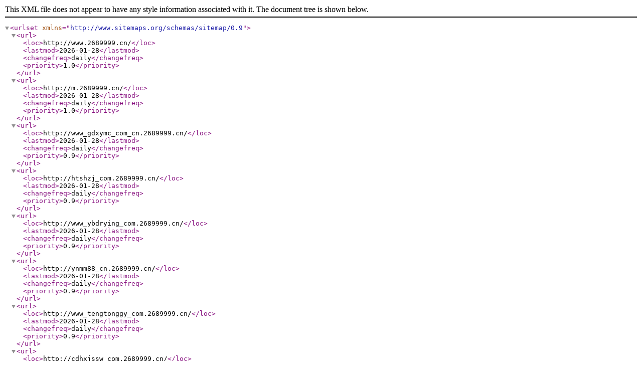

--- FILE ---
content_type: text/xml
request_url: http://www.2689999.cn/sitemap.xml
body_size: 1009
content:
<?xml version="1.0" encoding="UTF-8"?>
<urlset xmlns="http://www.sitemaps.org/schemas/sitemap/0.9">
    <url>
        <loc>http://www.2689999.cn/</loc>
        <lastmod>2026-01-28</lastmod>
        <changefreq>daily</changefreq>
        <priority>1.0</priority>
    </url>
    <url>
        <loc>http://m.2689999.cn/</loc>
        <lastmod>2026-01-28</lastmod>
        <changefreq>daily</changefreq>
        <priority>1.0</priority>
    </url>
    <url>
        <loc>http://www_gdxymc_com_cn.2689999.cn/</loc>
        <lastmod>2026-01-28</lastmod>
        <changefreq>daily</changefreq>
        <priority>0.9</priority>
    </url>
    <url>
        <loc>http://htshzj_com.2689999.cn/</loc>
        <lastmod>2026-01-28</lastmod>
        <changefreq>daily</changefreq>
        <priority>0.9</priority>
    </url>
    <url>
        <loc>http://www_ybdrying_com.2689999.cn/</loc>
        <lastmod>2026-01-28</lastmod>
        <changefreq>daily</changefreq>
        <priority>0.9</priority>
    </url>
    <url>
        <loc>http://ynmm88_cn.2689999.cn/</loc>
        <lastmod>2026-01-28</lastmod>
        <changefreq>daily</changefreq>
        <priority>0.9</priority>
    </url>
    <url>
        <loc>http://www_tengtonggy_com.2689999.cn/</loc>
        <lastmod>2026-01-28</lastmod>
        <changefreq>daily</changefreq>
        <priority>0.9</priority>
    </url>
    <url>
        <loc>http://cdhxjssw_com.2689999.cn/</loc>
        <lastmod>2026-01-28</lastmod>
        <changefreq>daily</changefreq>
        <priority>0.9</priority>
    </url>
    <url>
        <loc>http://www_jinbofangshui_com.2689999.cn/</loc>
        <lastmod>2026-01-28</lastmod>
        <changefreq>daily</changefreq>
        <priority>0.9</priority>
    </url>
    <url>
        <loc>http://www_jinyimeng_cn.2689999.cn/</loc>
        <lastmod>2026-01-28</lastmod>
        <changefreq>daily</changefreq>
        <priority>0.9</priority>
    </url>
    <url>
        <loc>http://www_ncytgg_com.2689999.cn/</loc>
        <lastmod>2026-01-28</lastmod>
        <changefreq>daily</changefreq>
        <priority>0.9</priority>
    </url>
    <url>
        <loc>http://www_yrprinter_com.2689999.cn/</loc>
        <lastmod>2026-01-28</lastmod>
        <changefreq>daily</changefreq>
        <priority>0.9</priority>
    </url>
    <url>
        <loc>http://shengzhi_hk.2689999.cn/</loc>
        <lastmod>2026-01-28</lastmod>
        <changefreq>daily</changefreq>
        <priority>0.9</priority>
    </url>
    <url>
        <loc>http://www_dgwenhejd_com.2689999.cn/</loc>
        <lastmod>2026-01-28</lastmod>
        <changefreq>daily</changefreq>
        <priority>0.9</priority>
    </url>
    <url>
        <loc>http://www_bpjrq_com.2689999.cn/</loc>
        <lastmod>2026-01-28</lastmod>
        <changefreq>daily</changefreq>
        <priority>0.9</priority>
    </url>
    <url>
        <loc>http://www_dongeee_com_cn.2689999.cn/</loc>
        <lastmod>2026-01-28</lastmod>
        <changefreq>daily</changefreq>
        <priority>0.9</priority>
    </url>
    <url>
        <loc>http://www_dongeee_com_cn.2689999.cn/</loc>
        <lastmod>2026-01-28</lastmod>
        <changefreq>daily</changefreq>
        <priority>0.9</priority>
    </url>
    <url>
        <loc>http://www_gdhstl_cn.2689999.cn/</loc>
        <lastmod>2026-01-28</lastmod>
        <changefreq>daily</changefreq>
        <priority>0.9</priority>
    </url>
    <url>
        <loc>http://www_rbhjcl_com.2689999.cn/</loc>
        <lastmod>2026-01-28</lastmod>
        <changefreq>daily</changefreq>
        <priority>0.9</priority>
    </url>
    <url>
        <loc>http://www_zjqlyz_com.2689999.cn/</loc>
        <lastmod>2026-01-28</lastmod>
        <changefreq>daily</changefreq>
        <priority>0.9</priority>
    </url>
    <url>
        <loc>http://www_trustever_com.2689999.cn/</loc>
        <lastmod>2026-01-28</lastmod>
        <changefreq>daily</changefreq>
        <priority>0.9</priority>
    </url>
    <url>
        <loc>http://www_sxhlmy_com.2689999.cn/</loc>
        <lastmod>2026-01-28</lastmod>
        <changefreq>daily</changefreq>
        <priority>0.9</priority>
    </url>
    <url>
        <loc>http://www_wentaicaigang_com.2689999.cn/</loc>
        <lastmod>2026-01-28</lastmod>
        <changefreq>daily</changefreq>
        <priority>0.9</priority>
    </url>
    <url>
        <loc>http://dygy_cn.2689999.cn/</loc>
        <lastmod>2026-01-28</lastmod>
        <changefreq>daily</changefreq>
        <priority>0.9</priority>
    </url>
    <url>
        <loc>http://www_xryy_com.2689999.cn/</loc>
        <lastmod>2026-01-28</lastmod>
        <changefreq>daily</changefreq>
        <priority>0.9</priority>
    </url>
    <url>
        <loc>http://www_jdey_net.2689999.cn/</loc>
        <lastmod>2026-01-28</lastmod>
        <changefreq>daily</changefreq>
        <priority>0.9</priority>
    </url>
    <url>
        <loc>http://www_fkjz_cn.2689999.cn/</loc>
        <lastmod>2026-01-28</lastmod>
        <changefreq>daily</changefreq>
        <priority>0.9</priority>
    </url>
    <url>
        <loc>http://www_sdbochi_com.2689999.cn/</loc>
        <lastmod>2026-01-28</lastmod>
        <changefreq>daily</changefreq>
        <priority>0.9</priority>
    </url>
    <url>
        <loc>http://meichaojc_com.2689999.cn/</loc>
        <lastmod>2026-01-28</lastmod>
        <changefreq>daily</changefreq>
        <priority>0.9</priority>
    </url>
    <url>
        <loc>http://duichengcc_com.2689999.cn/</loc>
        <lastmod>2026-01-28</lastmod>
        <changefreq>daily</changefreq>
        <priority>0.9</priority>
    </url>
    <url>
        <loc>http://www_haxinjie_cn.2689999.cn/</loc>
        <lastmod>2026-01-28</lastmod>
        <changefreq>daily</changefreq>
        <priority>0.9</priority>
    </url>
    <url>
        <loc>http://www_lituo668_com.2689999.cn/</loc>
        <lastmod>2026-01-28</lastmod>
        <changefreq>daily</changefreq>
        <priority>0.9</priority>
    </url>
    <url>
        <loc>http://www_xf928_com.2689999.cn/</loc>
        <lastmod>2026-01-28</lastmod>
        <changefreq>daily</changefreq>
        <priority>0.9</priority>
    </url>
    <url>
        <loc>http://www_hnbxff_com.2689999.cn/</loc>
        <lastmod>2026-01-28</lastmod>
        <changefreq>daily</changefreq>
        <priority>0.9</priority>
    </url>
    <url>
        <loc>http://www_dgzhzs_com.2689999.cn/</loc>
        <lastmod>2026-01-28</lastmod>
        <changefreq>daily</changefreq>
        <priority>0.9</priority>
    </url>
    <url>
        <loc>http://www_xaxsdcj_com.2689999.cn/</loc>
        <lastmod>2026-01-28</lastmod>
        <changefreq>daily</changefreq>
        <priority>0.9</priority>
    </url>
    <url>
        <loc>http://www_wzhszm_com.2689999.cn/</loc>
        <lastmod>2026-01-28</lastmod>
        <changefreq>daily</changefreq>
        <priority>0.9</priority>
    </url>
    <url>
        <loc>http://shtzhg168_com.2689999.cn/</loc>
        <lastmod>2026-01-28</lastmod>
        <changefreq>daily</changefreq>
        <priority>0.9</priority>
    </url>
    <url>
        <loc>http://fubangfeiyegs_3456_tv.2689999.cn/</loc>
        <lastmod>2026-01-28</lastmod>
        <changefreq>daily</changefreq>
        <priority>0.9</priority>
    </url>
    <url>
        <loc>http://wzlikuan_com.2689999.cn/</loc>
        <lastmod>2026-01-28</lastmod>
        <changefreq>daily</changefreq>
        <priority>0.9</priority>
    </url>
    <url>
        <loc>http://www_sdxszs_com.2689999.cn/</loc>
        <lastmod>2026-01-28</lastmod>
        <changefreq>daily</changefreq>
        <priority>0.9</priority>
    </url>
    <url>
        <loc>http://www_fzjzs_cn.2689999.cn/</loc>
        <lastmod>2026-01-28</lastmod>
        <changefreq>daily</changefreq>
        <priority>0.9</priority>
    </url>
    <url>
        <loc>http://www_creatwell_com.2689999.cn/</loc>
        <lastmod>2026-01-28</lastmod>
        <changefreq>daily</changefreq>
        <priority>0.9</priority>
    </url>
    <url>
        <loc>http://www_yunmell_cn.2689999.cn/</loc>
        <lastmod>2026-01-28</lastmod>
        <changefreq>daily</changefreq>
        <priority>0.9</priority>
    </url>
    <url>
        <loc>http://www_ming-fa_com.2689999.cn/</loc>
        <lastmod>2026-01-28</lastmod>
        <changefreq>daily</changefreq>
        <priority>0.9</priority>
    </url>
    <url>
        <loc>http://www_dong-hua_com_cn.2689999.cn/</loc>
        <lastmod>2026-01-28</lastmod>
        <changefreq>daily</changefreq>
        <priority>0.9</priority>
    </url>
    <url>
        <loc>http://www_sjzl123_com.2689999.cn/</loc>
        <lastmod>2026-01-28</lastmod>
        <changefreq>daily</changefreq>
        <priority>0.9</priority>
    </url>
    <url>
        <loc>http://www_fzoland_cn.2689999.cn/</loc>
        <lastmod>2026-01-28</lastmod>
        <changefreq>daily</changefreq>
        <priority>0.9</priority>
    </url>
    <url>
        <loc>http://www_qianfeng_com.2689999.cn/</loc>
        <lastmod>2026-01-28</lastmod>
        <changefreq>daily</changefreq>
        <priority>0.9</priority>
    </url>
    <url>
        <loc>http://www_jhzxtools_com.2689999.cn/</loc>
        <lastmod>2026-01-28</lastmod>
        <changefreq>daily</changefreq>
        <priority>0.9</priority>
    </url>
    <url>
        <loc>http://meichaojc_com.2689999.cn/</loc>
        <lastmod>2026-01-28</lastmod>
        <changefreq>daily</changefreq>
        <priority>0.9</priority>
    </url>
    <url>
        <loc>http://www_ok-auto_com_cn.2689999.cn/</loc>
        <lastmod>2026-01-28</lastmod>
        <changefreq>daily</changefreq>
        <priority>0.9</priority>
    </url>
    <url>
        <loc>http://www_sciecure_com.2689999.cn/</loc>
        <lastmod>2026-01-28</lastmod>
        <changefreq>daily</changefreq>
        <priority>0.9</priority>
    </url>
    <url>
        <loc>http://www_gzoln_com.2689999.cn/</loc>
        <lastmod>2026-01-28</lastmod>
        <changefreq>daily</changefreq>
        <priority>0.9</priority>
    </url>
    <url>
        <loc>http://www_sunvimdj_com.2689999.cn/</loc>
        <lastmod>2026-01-28</lastmod>
        <changefreq>daily</changefreq>
        <priority>0.9</priority>
    </url>
    <url>
        <loc>http://www_suruitool_com.2689999.cn/</loc>
        <lastmod>2026-01-28</lastmod>
        <changefreq>daily</changefreq>
        <priority>0.9</priority>
    </url>
    <url>
        <loc>http://www_deyijidian_com.2689999.cn/</loc>
        <lastmod>2026-01-28</lastmod>
        <changefreq>daily</changefreq>
        <priority>0.9</priority>
    </url>
    <url>
        <loc>http://shtzhg168_com.2689999.cn/</loc>
        <lastmod>2026-01-28</lastmod>
        <changefreq>daily</changefreq>
        <priority>0.9</priority>
    </url>
    <url>
        <loc>http://www_hbjiuyun_cn.2689999.cn/</loc>
        <lastmod>2026-01-28</lastmod>
        <changefreq>daily</changefreq>
        <priority>0.9</priority>
    </url>
    <url>
        <loc>http://www_021-66080798_com.2689999.cn/</loc>
        <lastmod>2026-01-28</lastmod>
        <changefreq>daily</changefreq>
        <priority>0.9</priority>
    </url>
    <url>
        <loc>http://www_das-jx_com.2689999.cn/</loc>
        <lastmod>2026-01-28</lastmod>
        <changefreq>daily</changefreq>
        <priority>0.9</priority>
    </url>
    <url>
        <loc>http://www_bpjrq_com.2689999.cn/</loc>
        <lastmod>2026-01-28</lastmod>
        <changefreq>daily</changefreq>
        <priority>0.9</priority>
    </url>
    <url>
        <loc>http://www_fst1994_cn.2689999.cn/</loc>
        <lastmod>2026-01-28</lastmod>
        <changefreq>daily</changefreq>
        <priority>0.9</priority>
    </url>
    <url>
        <loc>http://www_foshang-tv_com.2689999.cn/</loc>
        <lastmod>2026-01-28</lastmod>
        <changefreq>daily</changefreq>
        <priority>0.9</priority>
    </url>
    <url>
        <loc>http://www_suruitool_com.2689999.cn/</loc>
        <lastmod>2026-01-28</lastmod>
        <changefreq>daily</changefreq>
        <priority>0.9</priority>
    </url>
    <url>
        <loc>http://www_ynshhj_com.2689999.cn/</loc>
        <lastmod>2026-01-28</lastmod>
        <changefreq>daily</changefreq>
        <priority>0.9</priority>
    </url>
    <url>
        <loc>http://www_lyswyb_com.2689999.cn/</loc>
        <lastmod>2026-01-28</lastmod>
        <changefreq>daily</changefreq>
        <priority>0.9</priority>
    </url>
    <url>
        <loc>http://www_kaitai999_com.2689999.cn/</loc>
        <lastmod>2026-01-28</lastmod>
        <changefreq>daily</changefreq>
        <priority>0.9</priority>
    </url>
    <url>
        <loc>http://asem_cn.2689999.cn/</loc>
        <lastmod>2026-01-28</lastmod>
        <changefreq>daily</changefreq>
        <priority>0.9</priority>
    </url>
    <url>
        <loc>http://www_pqhb8882_com.2689999.cn/</loc>
        <lastmod>2026-01-28</lastmod>
        <changefreq>daily</changefreq>
        <priority>0.9</priority>
    </url>
    <url>
        <loc>http://www_ybmxgg_com.2689999.cn/</loc>
        <lastmod>2026-01-28</lastmod>
        <changefreq>daily</changefreq>
        <priority>0.9</priority>
    </url>
    <url>
        <loc>http://www_zedashaiwang_com.2689999.cn/</loc>
        <lastmod>2026-01-28</lastmod>
        <changefreq>daily</changefreq>
        <priority>0.9</priority>
    </url>
    <url>
        <loc>http://www_jecomponent_com.2689999.cn/</loc>
        <lastmod>2026-01-28</lastmod>
        <changefreq>daily</changefreq>
        <priority>0.9</priority>
    </url>
    <url>
        <loc>http://zqpump_com.2689999.cn/</loc>
        <lastmod>2026-01-28</lastmod>
        <changefreq>daily</changefreq>
        <priority>0.9</priority>
    </url>
    <url>
        <loc>http://zqpump_com.2689999.cn/</loc>
        <lastmod>2026-01-28</lastmod>
        <changefreq>daily</changefreq>
        <priority>0.9</priority>
    </url>
    <url>
        <loc>http://www_jinyimeng_cn.2689999.cn/</loc>
        <lastmod>2026-01-28</lastmod>
        <changefreq>daily</changefreq>
        <priority>0.9</priority>
    </url>
    <url>
        <loc>http://www_zjapm_cn.2689999.cn/</loc>
        <lastmod>2026-01-28</lastmod>
        <changefreq>daily</changefreq>
        <priority>0.9</priority>
    </url>
    <url>
        <loc>http://www_fsxinliya_com.2689999.cn/</loc>
        <lastmod>2026-01-28</lastmod>
        <changefreq>daily</changefreq>
        <priority>0.9</priority>
    </url>
    <url>
        <loc>http://www_aodasoftware_com.2689999.cn/</loc>
        <lastmod>2026-01-28</lastmod>
        <changefreq>daily</changefreq>
        <priority>0.9</priority>
    </url>
    <url>
        <loc>http://www_sempoe_com.2689999.cn/</loc>
        <lastmod>2026-01-28</lastmod>
        <changefreq>daily</changefreq>
        <priority>0.9</priority>
    </url>
    <url>
        <loc>http://szlylaser_com.2689999.cn/</loc>
        <lastmod>2026-01-28</lastmod>
        <changefreq>daily</changefreq>
        <priority>0.9</priority>
    </url>
    <url>
        <loc>http://www_ntshowa_com.2689999.cn/</loc>
        <lastmod>2026-01-28</lastmod>
        <changefreq>daily</changefreq>
        <priority>0.9</priority>
    </url>
    <url>
        <loc>http://www_steelwin_com.2689999.cn/</loc>
        <lastmod>2026-01-28</lastmod>
        <changefreq>daily</changefreq>
        <priority>0.9</priority>
    </url>
    <url>
        <loc>http://www_wsf_cn.2689999.cn/</loc>
        <lastmod>2026-01-28</lastmod>
        <changefreq>daily</changefreq>
        <priority>0.9</priority>
    </url>
    <url>
        <loc>http://www_hzlongshan_cn.2689999.cn/</loc>
        <lastmod>2026-01-28</lastmod>
        <changefreq>daily</changefreq>
        <priority>0.9</priority>
    </url>
    <url>
        <loc>http://www_theseven_com_cn.2689999.cn/</loc>
        <lastmod>2026-01-28</lastmod>
        <changefreq>daily</changefreq>
        <priority>0.9</priority>
    </url>
    <url>
        <loc>http://www_lintel_com_cn.2689999.cn/</loc>
        <lastmod>2026-01-28</lastmod>
        <changefreq>daily</changefreq>
        <priority>0.9</priority>
    </url>
    <url>
        <loc>http://www_njyzwb_cn.2689999.cn/</loc>
        <lastmod>2026-01-28</lastmod>
        <changefreq>daily</changefreq>
        <priority>0.9</priority>
    </url>
    <url>
        <loc>http://0512hd_com.2689999.cn/</loc>
        <lastmod>2026-01-28</lastmod>
        <changefreq>daily</changefreq>
        <priority>0.9</priority>
    </url>
    <url>
        <loc>http://cer-stone_com.2689999.cn/</loc>
        <lastmod>2026-01-28</lastmod>
        <changefreq>daily</changefreq>
        <priority>0.9</priority>
    </url>
    <url>
        <loc>http://www_shaoyadong_com.2689999.cn/</loc>
        <lastmod>2026-01-28</lastmod>
        <changefreq>daily</changefreq>
        <priority>0.9</priority>
    </url>
    <url>
        <loc>http://www_xxpayl_com.2689999.cn/</loc>
        <lastmod>2026-01-28</lastmod>
        <changefreq>daily</changefreq>
        <priority>0.9</priority>
    </url>
    <url>
        <loc>http://www_tyyoule_com.2689999.cn/</loc>
        <lastmod>2026-01-28</lastmod>
        <changefreq>daily</changefreq>
        <priority>0.9</priority>
    </url>
    <url>
        <loc>http://www_gaolunipao_com.2689999.cn/</loc>
        <lastmod>2026-01-28</lastmod>
        <changefreq>daily</changefreq>
        <priority>0.9</priority>
    </url>
    <url>
        <loc>http://www_khscales_com.2689999.cn/</loc>
        <lastmod>2026-01-28</lastmod>
        <changefreq>daily</changefreq>
        <priority>0.9</priority>
    </url>
    <url>
        <loc>http://www_jxjxwh_com.2689999.cn/</loc>
        <lastmod>2026-01-28</lastmod>
        <changefreq>daily</changefreq>
        <priority>0.9</priority>
    </url>
    <url>
        <loc>http://www_jsolfd_com.2689999.cn/</loc>
        <lastmod>2026-01-28</lastmod>
        <changefreq>daily</changefreq>
        <priority>0.9</priority>
    </url>
    <url>
        <loc>http://www_xinhuaweilai_com.2689999.cn/</loc>
        <lastmod>2026-01-28</lastmod>
        <changefreq>daily</changefreq>
        <priority>0.9</priority>
    </url>
    <url>
        <loc>http://www_gzoln_com.2689999.cn/</loc>
        <lastmod>2026-01-28</lastmod>
        <changefreq>daily</changefreq>
        <priority>0.9</priority>
    </url>
    <url>
        <loc>http://www_fairsv_com_cn.2689999.cn/</loc>
        <lastmod>2026-01-28</lastmod>
        <changefreq>daily</changefreq>
        <priority>0.9</priority>
    </url>
    <url>
        <loc>http://www_hanqikeji_cn.2689999.cn/</loc>
        <lastmod>2026-01-28</lastmod>
        <changefreq>daily</changefreq>
        <priority>0.9</priority>
    </url>
    <url>
        <loc>http://www_zzwjfw_com.2689999.cn/</loc>
        <lastmod>2026-01-28</lastmod>
        <changefreq>daily</changefreq>
        <priority>0.9</priority>
    </url>
</urlset>